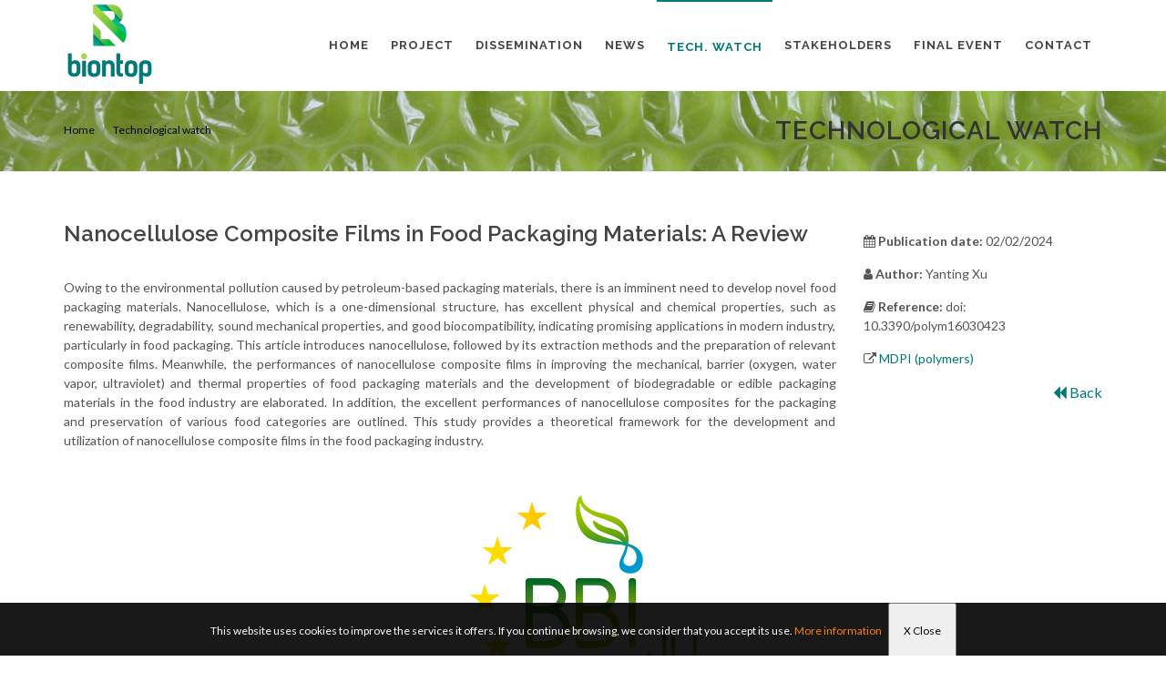

--- FILE ---
content_type: text/html;charset=UTF-8
request_url: https://biontop.eu/recordd.php?tipo=7&id=228070
body_size: 14648
content:

<!DOCTYPE html>

<html dir="ltr" lang="en-US">

<head>

	<meta http-equiv="content-type" content="text/html; charset=utf-8" />

	<meta name="author" content="AIMPLAS" />

	<meta name="title" content="BIONTOP Project" />

	<meta name="description" content="Novel packaging films and textiles with tailored end of life and performance based on bio-based copolymers and coatings" />



	<!-- Stylesheets

	============================================= -->

	<link href="https://fonts.googleapis.com/css?family=Lato:300,400,400i,700|Raleway:300,400,500,600,700|Crete+Round:400i" rel="stylesheet" type="text/css" />

	<link rel="stylesheet" href="css/bootstrap.css" type="text/css" />

	<link rel="stylesheet" href="style.css" type="text/css" />

	<link rel="stylesheet" href="css/swiper.css" type="text/css" />

	<link rel="stylesheet" href="css/dark.css" type="text/css" />

	<link rel="stylesheet" href="css/font-icons.css" type="text/css" />

	<link rel="stylesheet" href="css/animate.css" type="text/css" />

	<link rel="stylesheet" href="css/magnific-popup.css" type="text/css" />



	<link rel="stylesheet" href="css/responsive.css" type="text/css" />

	<meta name="viewport" content="width=device-width, initial-scale=1" />

	<!--[if lt IE 9]>

		<script src="http://css3-mediaqueries-js.googlecode.com/svn/trunk/css3-mediaqueries.js"></script>

	<![endif]-->

	<!-- Favicon -->

	<link rel="apple-touch-icon" sizes="57x57" href="./images/favicon/apple-icon-57x57.png">

	<link rel="apple-touch-icon" sizes="60x60" href="./images/favicon/apple-icon-60x60.png">

	<link rel="apple-touch-icon" sizes="72x72" href="./images/favicon/apple-icon-72x72.png">

	<link rel="apple-touch-icon" sizes="76x76" href="./images/favicon/apple-icon-76x76.png">

	<link rel="apple-touch-icon" sizes="114x114" href="./images/favicon/apple-icon-114x114.png">

	<link rel="apple-touch-icon" sizes="120x120" href="./images/favicon/apple-icon-120x120.png">

	<link rel="apple-touch-icon" sizes="144x144" href="./images/favicon/apple-icon-144x144.png">

	<link rel="apple-touch-icon" sizes="152x152" href="./images/favicon/apple-icon-152x152.png">

	<link rel="apple-touch-icon" sizes="180x180" href="./images/favicon/apple-icon-180x180.png">

	<link rel="icon" type="image/png" sizes="192x192"  href="./images/favicon/android-icon-192x192.png">

	<link rel="icon" type="image/png" sizes="32x32" href="./images/favicon/favicon-32x32.png">

	<link rel="icon" type="image/png" sizes="96x96" href="./images/favicon/favicon-96x96.png">

	<link rel="icon" type="image/png" sizes="16x16" href="./images/favicon/favicon-16x16.png">

	<link rel="manifest" href="./images/favicon/manifest.json">

	<meta name="msapplication-TileColor" content="#ffffff">

	<meta name="msapplication-TileImage" content="./images/favicon/ms-icon-144x144.png">

	<meta name="theme-color" content="#ffffff">

	<!-- Fin Favicon -->

	<!-- Global site tag (gtag.js) - Google Analytics -->

	<script async src="https://www.googletagmanager.com/gtag/js?id=UA-149150381-1"></script>
	<script>
	window.dataLayer = window.dataLayer || [];
	function gtag(){dataLayer.push(arguments);}
	gtag("js", new Date());

	gtag("config", "UA-149150381-1");
	</script>

	<script src="https://use.fontawesome.com/29757d0bde.js"></script>
    
    <!-- Google tag (gtag.js) -->
<script async src="https://www.googletagmanager.com/gtag/js?id=G-FYCRQLVC9P"></script>
<script>
  window.dataLayer = window.dataLayer || [];
  function gtag(){dataLayer.push(arguments);}
  gtag("js", new Date());

  gtag("config", "G-FYCRQLVC9P");
</script>

		<script src="https://use.fontawesome.com/29757d0bde.js"></script>



	<!-- Document Title

	============================================= -->

	<title>BIONTOP - Detail Technological Watch</title>

	<style>

		p{

			margin-bottom:15px;

		}

	</style>

</head>

<body class="stretched">

	<!-- Document Wrapper

	============================================= -->

	<div id="wrapper" class="clearfix">



		

	<!-- Header

		============================================= -->

		<header id="header" class="static-sticky">



			<div id="header-wrap">

				<div class="container clearfix">

					<div id="primary-menu-trigger"><i class="icon-reorder"></i></div>

					<!-- Logo

					============================================= -->

					<div id="logo">

						<a href="./index.php" class="standard-logo"><img src="images/logo.png" alt="Biontop"></a>

						<a href="./index.php" class="retina-logo"><img src="images/logo@2x.png" alt="Biontop"></a>

					</div><!-- #logo end -->



					<!-- Primary Navigation 

					============================================= -->

					<nav id="primary-menu" class="style-6">

		<ul>

					<li ><a href="./index.php" ><div >Home</div></a></li>

					<li ><a href="./project.php"><div >Project</div></a>

										<ul style="display: none;" >

									<li class="sub-menu"><a href="./project.php#section-about"><div><i class="icon-info-sign"></i>About the project</div></a>

										

									</li>

									

									<li class="sub-menu"><a href="./project.php#section-objectives"><div><i class="icon-line2-target"></i>Goals</div></a>

										

									</li>

									<li class="sub-menu"><a href="./project.php#section-results"><div><i class="icon-tasks"></i>Results</div></a>

										

									</li>

									<li class="sub-menu"><a href="./project.php#section-partners"><div><i class="icon-group"></i>Consortium</div></a>

										

									</li>

									<li class="sub-menu"><a href="./project.php#section-gallery">

									<div><i class="icon-camera3"></i>Gallery</div></a>

									<li class="sub-menu"><a href="./project.php#section-clipping" data-href="#section-clipping" >

									<div><i class="icon-globe"></i>Clipping</div></a>

									</li>

									</li>

								</ul>				</li>		
					<li ><a href="./dissemination.php"><div >Dissemination</div></a></li>

					<li ><a href="./news.php"><div >News</div></a></li>

					<li class="currentyli"><a href="./technological_watch.php"><div class="currenty">Tech. Watch</div></a></li>

					<li ><a href="stakeholders.php"><div >Stakeholders</div></a></li>

					<!--
					<li ><a href="./newsletter_suscribe.php"><div >Newsletter</div></a></li>
					

					
					-->

					<li ><a href="./final_event.php"><div >Final event</div></a></li>

					<li ><a href="./contact.php"><div >Contact</div></a>			

					</li>

				</ul>

	</nav>

					<!-- #primary-menu end -->

				</div>

			</div>



		</header><!-- #header end -->

			<section id="page-title" class="page-title-pattern page-title-right">

			<div class="container clearfix">

				<h1>Technological watch</h1>

				<ol class="breadcrumb">

					<li class="breadcrumb-item"><a href="./index.php">Home</a></li>

					<li class="breadcrumb-item active" aria-current="page"><a href="./technological_watch.php">Technological watch</a></li>

				</ol>

			</div>



		</section>



		<!-- Content

		============================================= -->

		<section id="section-about" class="page-section">

			<div class="content-wrap" style='padding-top:0px'>

				<div class="fancy-title title-center title-dotted-border topmargin">

						

				</div>

				<div class="container clearfix">

					<div class="row">

						<div class="col-lg-9 bottommargin" data-animate="fadeInLeft" data-delay="30">

							

							<h3>Nanocellulose Composite Films in Food Packaging Materials: A Review</h3>



							
														

														

							<div class="blog-single-desc" style='text-align: justify'>Owing to the environmental pollution caused by petroleum-based packaging materials, there is an imminent need to develop novel food packaging materials. Nanocellulose, which is a one-dimensional structure, has excellent physical and chemical properties, such as renewability, degradability, sound mechanical properties, and good biocompatibility, indicating promising applications in modern industry, particularly in food packaging. This article introduces nanocellulose, followed by its extraction methods and the preparation of relevant composite films. Meanwhile, the performances of nanocellulose composite films in improving the mechanical, barrier (oxygen, water vapor, ultraviolet) and thermal properties of food packaging materials and the development of biodegradable or edible packaging materials in the food industry are elaborated. In addition, the excellent performances of nanocellulose composites for the packaging and preservation of various food categories are outlined. This study provides a theoretical framework for the development and utilization of nanocellulose composite films in the food packaging industry.</div>

							

													

						

							

						</div>



						<div class="col-lg-3 bottommargin" data-animate="fadeInRight" data-delay="50">

							<p style='font-size:20px; text-align: justify'>

								<p><i class='fa fa-calendar'></i>  <strong>Publication date: </strong>02/02/2024</p><p><i class='fa fa-user'></i> <strong>Author: </strong> Yanting Xu</p><p><i class='fa fa-book'></i> <strong>Reference: </strong> doi: 10.3390/polym16030423</p>							<p><i class='fa fa-external-link'></i> <a href='https://www.mdpi.com/2073-4360/16/3/423' target='_blank'>MDPI (polymers)</a></p>
							<div style='float:right; font-size:16px'><a href='javascript:window.history.back()'><i class='fa fa-backward' aria-hidden='true'></i> Back</a></div>
							</p>

						</div>

						

					</div>

					

					<div class="col_full nobottommargin clearfix">			

						<div class="col_four_fourth" style="text-align:center">


							<img src='./images/logo_bbi.png'>
                            <br /><br />
                            <img src='./images/logo_biobased.png'>
                            &nbsp;&nbsp;&nbsp;&nbsp;&nbsp;&nbsp;
                            <img src='./images/logo_h2020.png'>

							<div style='width:90%; padding-top:20px; text-align:center; padding-left:10px; padding-bottom:10px'>
							<h3 style='font-style: italic;'>This project has received funding from the Bio Based Industries Joint Undertaking under the European Union’s Horizon 2020 research and innovation programme under grant agreement No 837761. </h3>
							<a href='https://www.un.org/sustainabledevelopment/' target='_blank'><img src='./images/Logo-ods.gif' width='80'></a>
							&nbsp;&nbsp;&nbsp;&nbsp;
							<a href='https://www.un.org/sustainabledevelopment/sustainable-consumption-production/' target='_blank'><img src='./images/SDG_12.jpg' width='80'></a>	
							</div>
							



						</div>

					</div>



				</div>



			</div>			

		</section>



		<!-- ============================================= -->

		<footer id="footer" class="dark">



			<!-- Copyrights

			============================================= -->

			<div id="copyrights">



				<div class="container clearfix">

					<div class="row">

						<div class="col_one_third" style="margin-bottom:0px; text-align:center">

							<a href="https://www.aimplas.es" target="_blank"><img src="./images/logo-AIMPLAS-blanco.png" style="width:250px"></a>

							<div class="copyright-links"><a href="./privacy_policy.php">Privacy Policy</a></div>

							

						</div>

						<div class="col_two_third col_last tright" style="margin-bottom:0px">



							<div class="copyrights-menu copyright-links fright clearfix">

								<a href="./index.php">Home</a>/<a href="./project.php">Project</a>/<a href="./dissemination.php">Dissemination</a>/<a href="./news.php">News</a>/<a href="./technological_watch.php">Tech.Watch</a>/<a href="./stakeholders.php">Stakeholders</a>/<a href="./newsletter_suscribe.php">Newsletter</a>/<a href="./intranet.php">Intranet</a>/<a href="./contact.php">Contact</a>


								<div style="text-align:right" class="fright">
									
									<a href="https://twitter.com/BIOnTop_Project" target="_blank" class="social-icon si-small si-borderless nobottommargin si-twitter">

										<i class="icon-twitter"></i>

										<i class="icon-twitter"></i>

									</a>



									

									<a href="https://www.linkedin.com/in/biontop-project-705966196/?locale=en_US" target="_blank" class="social-icon si-small si-borderless nobottommargin si-linkedin">

										<i class="icon-linkedin"></i>

										<i class="icon-linkedin"></i>

									</a>
									
								</div>

							</div>

							



								

							

						</div>

					</div>

				</div>

			</div><!-- #copyrights end -->



		</footer><!-- #footer end -->
			<style type="text/css">
			/* COOKIES */
			#div_cookies {
				position: fixed;
				bottom: 0px;
				left: 0px;
				width: 100%;
				z-index: 999999;
				display: block;
			}
			#cookie {
				margin: auto;
				position: relative;
				top: 0px;
				height: 58px;
				width: 100%;
				text-align:center;
				background-color: #0A0A0A;
				background:rgba(0,0,0,0.9);
				color: #FFFFFF;
			}
			#cookie p {
				line-height:58px;
				font-size:12px;
				text-align:center;
			}
			#cookie p a {
				margin-right:5px;
				text-decoration: underline;
				color: #EFEFEF;
			}
			</style>

			
			<iframe id="i_cookie" src="about:blank" style="width:0px; height:0px;display:none"/></iframe>
			<div id="div_cookies">
				<div id="cookie">
					<p>This website uses cookies to improve the services it offers. If you continue browsing, we consider that you accept its use.
					<a href="./privacy_policy.php" style="color:#FF8000">More information</a>
					<input type="button" style="cursor:pointer; padding:0px 15px" value="X Close" onclick="acepta_cookies()">
				</div>
			</div>		



	</div><!-- #wrapper end -->



	<!-- Go To Top

	============================================= -->

	<div id="gotoTop" class="icon-angle-up"></div>



	<!-- External JavaScripts

	============================================= -->

	<script src="js/jquery.js"></script>

	<script src="js/plugins.js"></script>



	<!-- Footer Scripts

	============================================= -->

	<script src="js/functions.js"></script>

	<script src="js/funciones.js"></script>

</body>

</html>



--- FILE ---
content_type: text/javascript
request_url: https://use.fontawesome.com/29757d0bde.js
body_size: 3359
content:
window.FontAwesomeCdnConfig = {
  autoA11y: {
    enabled: false
  },
  asyncLoading: {
    enabled: false
  },
  reporting: {
    enabled: false
  },
  useUrl: "use.fontawesome.com",
  faCdnUrl: "https://cdn.fontawesome.com:443",
  code: "29757d0bde"
};
!function(){function a(a){var b,c=[],d=document,e=d.documentElement.doScroll,f="DOMContentLoaded",g=(e?/^loaded|^c/:/^loaded|^i|^c/).test(d.readyState);g||d.addEventListener(f,b=function(){for(d.removeEventListener(f,b),g=1;b=c.shift();)b()}),g?setTimeout(a,0):c.push(a)}function b(a,b){var c=!1;return a.split(",").forEach(function(a){var d=new RegExp(a.trim().replace(".","\\.").replace("*","(.*)"));b.match(d)&&(c=!0)}),c}function c(a){"undefined"!=typeof MutationObserver&&new MutationObserver(a).observe(document,{childList:!0,subtree:!0})}function d(a){var b,c,d,e;a=a||"fa",b=document.querySelectorAll("."+a),Array.prototype.forEach.call(b,function(a){c=a.getAttribute("title"),a.setAttribute("aria-hidden","true"),d=a.nextElementSibling?!a.nextElementSibling.classList.contains("sr-only"):!0,c&&d&&(e=document.createElement("span"),e.innerHTML=c,e.classList.add("sr-only"),a.parentNode.insertBefore(e,a.nextSibling))})}!function(){"use strict";function a(a){l.push(a),1==l.length&&k()}function b(){for(;l.length;)l[0](),l.shift()}function c(a){this.a=m,this.b=void 0,this.f=[];var b=this;try{a(function(a){f(b,a)},function(a){g(b,a)})}catch(c){g(b,c)}}function d(a){return new c(function(b,c){c(a)})}function e(a){return new c(function(b){b(a)})}function f(a,b){if(a.a==m){if(b==a)throw new TypeError;var c=!1;try{var d=b&&b.then;if(null!=b&&"object"==typeof b&&"function"==typeof d)return void d.call(b,function(b){c||f(a,b),c=!0},function(b){c||g(a,b),c=!0})}catch(e){return void(c||g(a,e))}a.a=0,a.b=b,h(a)}}function g(a,b){if(a.a==m){if(b==a)throw new TypeError;a.a=1,a.b=b,h(a)}}function h(b){a(function(){if(b.a!=m)for(;b.f.length;){var a=b.f.shift(),c=a[0],d=a[1],e=a[2],a=a[3];try{0==b.a?e("function"==typeof c?c.call(void 0,b.b):b.b):1==b.a&&("function"==typeof d?e(d.call(void 0,b.b)):a(b.b))}catch(f){a(f)}}})}function i(a){return new c(function(b,c){function d(c){return function(d){g[c]=d,f+=1,f==a.length&&b(g)}}var f=0,g=[];0==a.length&&b(g);for(var h=0;h<a.length;h+=1)e(a[h]).c(d(h),c)})}function j(a){return new c(function(b,c){for(var d=0;d<a.length;d+=1)e(a[d]).c(b,c)})}var k,l=[];k=function(){setTimeout(b)};var m=2;c.prototype.g=function(a){return this.c(void 0,a)},c.prototype.c=function(a,b){var d=this;return new c(function(c,e){d.f.push([a,b,c,e]),h(d)})},window.Promise||(window.Promise=c,window.Promise.resolve=e,window.Promise.reject=d,window.Promise.race=j,window.Promise.all=i,window.Promise.prototype.then=c.prototype.c,window.Promise.prototype["catch"]=c.prototype.g)}(),function(){function a(a){this.el=a;for(var b=a.className.replace(/^\s+|\s+$/g,"").split(/\s+/),c=0;c<b.length;c++)d.call(this,b[c])}function b(a,b,c){Object.defineProperty?Object.defineProperty(a,b,{get:c}):a.__defineGetter__(b,c)}if(!("undefined"==typeof window.Element||"classList"in document.documentElement)){var c=Array.prototype,d=c.push,e=c.splice,f=c.join;a.prototype={add:function(a){this.contains(a)||(d.call(this,a),this.el.className=this.toString())},contains:function(a){return-1!=this.el.className.indexOf(a)},item:function(a){return this[a]||null},remove:function(a){if(this.contains(a)){for(var b=0;b<this.length&&this[b]!=a;b++);e.call(this,b,1),this.el.className=this.toString()}},toString:function(){return f.call(this," ")},toggle:function(a){return this.contains(a)?this.remove(a):this.add(a),this.contains(a)}},window.DOMTokenList=a,b(Element.prototype,"classList",function(){return new a(this)})}}();var e=function(a,b,c){function d(a){return g.body?a():void setTimeout(function(){d(a)})}function e(){h.addEventListener&&h.removeEventListener("load",e),h.media=c||"all"}var f,g=window.document,h=g.createElement("link");if(b)f=b;else{var i=(g.body||g.getElementsByTagName("head")[0]).childNodes;f=i[i.length-1]}var j=g.styleSheets;h.rel="stylesheet",h.href=a,h.media="only x",d(function(){f.parentNode.insertBefore(h,b?f:f.nextSibling)});var k=function(a){for(var b=h.href,c=j.length;c--;)if(j[c].href===b)return a();setTimeout(function(){k(a)})};return h.addEventListener&&h.addEventListener("load",e),h.onloadcssdefined=k,k(e),h},f=null;!function(){function a(a,b){document.addEventListener?a.addEventListener("scroll",b,!1):a.attachEvent("scroll",b)}function b(a){document.body?a():document.addEventListener?document.addEventListener("DOMContentLoaded",function b(){document.removeEventListener("DOMContentLoaded",b),a()}):document.attachEvent("onreadystatechange",function c(){"interactive"!=document.readyState&&"complete"!=document.readyState||(document.detachEvent("onreadystatechange",c),a())})}function c(a){this.a=document.createElement("div"),this.a.setAttribute("aria-hidden","true"),this.a.appendChild(document.createTextNode(a)),this.b=document.createElement("span"),this.c=document.createElement("span"),this.h=document.createElement("span"),this.f=document.createElement("span"),this.g=-1,this.b.style.cssText="max-width:none;display:inline-block;position:absolute;height:100%;width:100%;overflow:scroll;font-size:16px;",this.c.style.cssText="max-width:none;display:inline-block;position:absolute;height:100%;width:100%;overflow:scroll;font-size:16px;",this.f.style.cssText="max-width:none;display:inline-block;position:absolute;height:100%;width:100%;overflow:scroll;font-size:16px;",this.h.style.cssText="display:inline-block;width:200%;height:200%;font-size:16px;max-width:none;",this.b.appendChild(this.h),this.c.appendChild(this.f),this.a.appendChild(this.b),this.a.appendChild(this.c)}function d(a,b){a.a.style.cssText="max-width:none;min-width:20px;min-height:20px;display:inline-block;overflow:hidden;position:absolute;width:auto;margin:0;padding:0;top:-999px;left:-999px;white-space:nowrap;font:"+b+";"}function e(a){var b=a.a.offsetWidth,c=b+100;return a.f.style.width=c+"px",a.c.scrollLeft=c,a.b.scrollLeft=a.b.scrollWidth+100,a.g!==b?(a.g=b,!0):!1}function g(b,c){function d(){var a=f;e(a)&&a.a.parentNode&&c(a.g)}var f=b;a(b.b,d),a(b.c,d),e(b)}function h(a,b){var c=b||{};this.family=a,this.style=c.style||"normal",this.weight=c.weight||"normal",this.stretch=c.stretch||"normal"}function i(){if(null===l){var a=document.createElement("div");try{a.style.font="condensed 100px sans-serif"}catch(b){}l=""!==a.style.font}return l}function j(a,b){return[a.style,a.weight,i()?a.stretch:"","100px",b].join(" ")}var k=null,l=null,m=null;h.prototype.load=function(a,e){var f=this,h=a||"BESbswy",i=e||3e3,l=(new Date).getTime();return new Promise(function(a,e){if(null===m&&(m=!!window.FontFace),m){var n=new Promise(function(a,b){function c(){(new Date).getTime()-l>=i?b():document.fonts.load(j(f,f.family),h).then(function(b){1<=b.length?a():setTimeout(c,25)},function(){b()})}c()}),o=new Promise(function(a,b){setTimeout(b,i)});Promise.race([o,n]).then(function(){a(f)},function(){e(f)})}else b(function(){function b(){var b;(b=-1!=q&&-1!=r||-1!=q&&-1!=s||-1!=r&&-1!=s)&&((b=q!=r&&q!=s&&r!=s)||(null===k&&(b=/AppleWebKit\/([0-9]+)(?:\.([0-9]+))/.exec(window.navigator.userAgent),k=!!b&&(536>parseInt(b[1],10)||536===parseInt(b[1],10)&&11>=parseInt(b[2],10))),b=k&&(q==t&&r==t&&s==t||q==u&&r==u&&s==u||q==v&&r==v&&s==v)),b=!b),b&&(w.parentNode&&w.parentNode.removeChild(w),clearTimeout(x),a(f))}function m(){if((new Date).getTime()-l>=i)w.parentNode&&w.parentNode.removeChild(w),e(f);else{var a=document.hidden;!0!==a&&void 0!==a||(q=n.a.offsetWidth,r=o.a.offsetWidth,s=p.a.offsetWidth,b()),x=setTimeout(m,50)}}var n=new c(h),o=new c(h),p=new c(h),q=-1,r=-1,s=-1,t=-1,u=-1,v=-1,w=document.createElement("div"),x=0;w.dir="ltr",d(n,j(f,"sans-serif")),d(o,j(f,"serif")),d(p,j(f,"monospace")),w.appendChild(n.a),w.appendChild(o.a),w.appendChild(p.a),document.body.appendChild(w),t=n.a.offsetWidth,u=o.a.offsetWidth,v=p.a.offsetWidth,m(),g(n,function(a){q=a,b()}),d(n,j(f,'"'+f.family+'",sans-serif')),g(o,function(a){r=a,b()}),d(o,j(f,'"'+f.family+'",serif')),g(p,function(a){s=a,b()}),d(p,j(f,'"'+f.family+'",monospace'))})})},f=h}();var g={observe:function(a,b){for(var c=b.prefix,d=function(a){var b=a.weight?"-"+a.weight:"",d=a.style?"-"+a.style:"",e=a.className?"-"+a.className:"",g=a.className?"-"+a.className+b+d:"",h=document.getElementsByTagName("html")[0].classList,i=function(a){h.add(c+e+"-"+a),h.add(c+g+"-"+a)},j=function(a){h.remove(c+e+"-"+a),h.remove(c+g+"-"+a)};i("loading"),new f(a.familyName).load(a.testString).then(function(){i("ready"),j("loading")},function(){i("failed"),j("loading")})},e=0;e<a.length;e++)d(a[e])}},h={load:function(a){var b=document.createElement("link");b.href=a,b.media="all",b.rel="stylesheet",document.getElementsByTagName("head")[0].appendChild(b)},loadAsync:function(a){e(a)}},i={load:function(a){var b=document.createElement("script"),c=document.scripts[0];b.src=a,c.parentNode.appendChild(b)}};try{if(window.FontAwesomeCdnConfig){var j=window.FontAwesomeCdnConfig,k=j.useUrl,l=j.faCdnUrl,m=j.code,n="FontAwesome",o="fa",p="",q=d.bind(d,"fa"),r=function(){};j.autoA11y.enabled&&(a(q),c(q)),j.reporting.enabled&&b(j.reporting.domains,location.host)&&i.load(l+"/js/stats.js"),cssUrl="https://"+k+"/"+m+".css",new f(n).load(p).then(function(){var a=(window.FontAwesomeHooks||{}).loaded||r;a()},r),j.asyncLoading.enabled?h.loadAsync(cssUrl):h.load(cssUrl),g.observe([{familyName:n,testString:p}],{prefix:o+"-events-icons"})}}catch(s){}}();